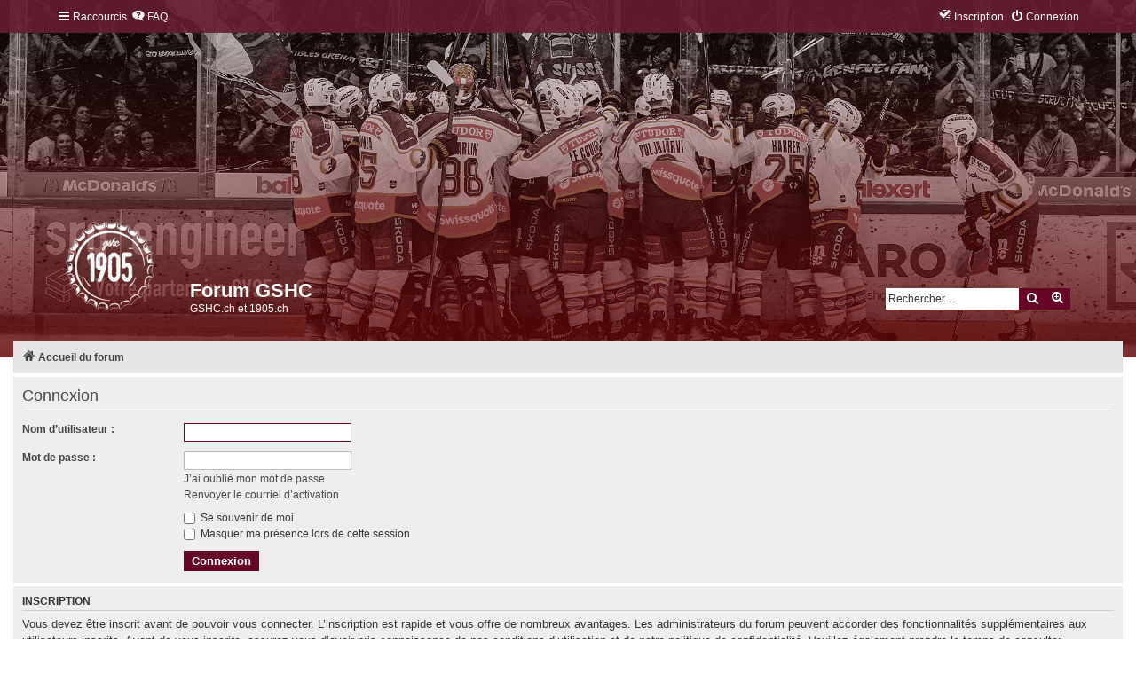

--- FILE ---
content_type: text/css
request_url: https://forum.1905.ch/styles/proflat_1905/theme/style_proflat.css?assets_version=16
body_size: 746
content:
@import url("../../proflat/theme/style_proflat.css");
@import url('https://fonts.googleapis.com/css?family=Roboto:300,400,700');

body {
	font-size:11px;
}

#page-header .navbar {
	position: absolute;
	width:100%;
	background: rgba(103,28,46,0.9);
  box-sizing: border-box;
  z-index: 100;
}

#page-header .headerbar-layer {
	position: absolute;
	top: 0;
	left: 0;
	width: 100%;
	height: 100%;
	background: linear-gradient(to bottom, rgba(102,7,7,0) 0%, rgba(102,7,7,0.8) 100%);
}

#page-header .navbar .dropdown-contents a {
	color:#444;
}

#page-header .navbar a {
	color: #fff;
}

.headerbar .headerbar-container {
	margin-bottom: 24px;
	position: relative;
}

#page-header .headerbar {
	padding-top:300px;
	color: #fff;
  overflow: hidden;
  position: relative;
}

.navbar--header {
	position: relative;
	margin-top: -24px;
}

.site_logo {
	background-image: url('https://www.1905.ch/themes/custom/neuf/logo_white.svg');
    width: 200px;
    height: 100px;
    margin-top: -60px;
    position: absolute;
}

.site_logo img {
  display: none;
}

dl.row-item dt .list-inner {
	padding-top:5px;
}

.content {
	font-family: 'Roboto', sans-serif;
}

a.forumtitle {
	font-weight: 700;
	font-family: 'Roboto', sans-serif;
	font-size:1.4em;
}

li.header dt {
	font-family: 'Roboto', sans-serif;
	font-weight: 300;
	font-size:1.2em;	
}

.bg1 {
	background:#f9f9f9 !important;
}

.bg2 {
	background:#e8e6e6;
}

blockquote {
	background:#d8cfac;
}

blockquote blockquote {
	background-color:#e8e0c2;
	border:none;
}

blockquote blockquote blockquote {
	background-color:#f3ebd0;
}

.postlink, .postlink:visited {
  color:#671c2e;
  border-bottom:2px solid #b59797;
}

.post {
	padding:10px 20px;
}


.topic_read_hot:before, .topic_read_hot_mine:before {
	color: #b74444;	
	background: none;
}

.topic_read_hot, .topic_read_hot_mine {
	background-color: #d8cfac;	
}

.site-description h1, .site-description p {
	padding-left: 150px;
}

.wrap {
	max-width:1250px;
}

.skewed-border-bottom {
    position: absolute;
    height: 250px;
    width: 100%;
    background-color: rgba(102,7,7,0.3);
    bottom: -110px;
    transform: skew(0,-6deg);
    display: none;
}

.skewed-border-top {
    position: absolute;
    height: 150px;
    width: 100%;
    background-color: rgba(102,7,7,0.8);
    bottom: -80px;
    transform: skew(0,-4deg);
    display: none;
}

--- FILE ---
content_type: text/css
request_url: https://forum.1905.ch/styles/proflat_1905/theme/color_proflat.css?assets_version=16
body_size: 1184
content:
/*  phpBB3 proflat Style Sheet - red ------------------------------ */

/**  base.css  --------------------------------------------------  **/
a:hover,
a:focus,
a:active {
  color: #660725; }

/**  colours.css  -----------------------------------------------  **/
/* 31 - Colours and backgrounds for links.css */
a:hover {
  color: #660725; }

/* 51 - Post body links */
.postlink:hover {
  border-bottom-color: #660725;
  color: #660725; }

/* 76 - Arrow links */
.arrow-left:hover, .arrow-right:hover {
  color: #660725; }

/* 81 - Round cornered boxes and backgrounds */
.headerbar {
  background: url('/banner.webp') no-repeat 0 0 #222;
  -webkit-background-size: cover;
  -moz-background-size: cover;
  -o-background-size: cover;
  background-size: cover;
  background-position: 50% 25%;
}

.forumbg {
  background-color: #660725; }

.forabg {
  background-color: #660725; }

/* 195 - Misc layout styles */
.sep {
  color: #660725; }

/* 209 - Icon styles */
a:hover .icon.icon-blue,
a:hover .icon.icon-green,
a:hover .icon.icon-lightgray,
a:hover .icon.icon-orange,
a:hover .icon.icon-red {
  color: #660725; }

/* 247 - Jumpbox */
.jumpbox-cat-link {
  background-color: #660725;
  border-top-color: #660725; }

.jumpbox-cat-link:hover {
  background-color: #b34346;
  border-top-color: #b34346; }

/* 318 - Colours and backgrounds for content.css */
li.row a:hover strong {
  color: #660725; }

/* 373 - Content container styles */
.posthilit {
  background-color: #660725; }

/* 596 - Colours and backgrounds for buttons.css */
.button {
  border-color: #660725;
  background-color: #660725; }

.button:hover,
.button:focus {
  border-color: #b34346;
  background-color: #b34346; }

.button-search:hover,
.button-search-end:hover {
  border-color: #b34346; }

/* 643 - Pagination */
.pagination li a {
  background-color: #660725;
  border-color: #660725; }

.pagination li.active span {
  background-color: #b34346;
  border-color: #b34346; }

.pagination li a:hover,
.pagination li a:hover .icon,
.pagination .dropdown-visible a.dropdown-trigger,
.nojs .pagination .dropdown-container:hover a.dropdown-trigger {
  background-color: #b34346;
  border-color: #b34346; }

/* 795 - CP tabbed menu */
.tabs .tab > a {
  background-color: #660725; }

.tabs .tab > a:hover {
  background: #b34346; }

.tabs .activetab > a,
.tabs .activetab > a:hover {
  background: #b34346;
  border-color: #b34346; }

/* 822 - Mini tabbed menu used in MCP */
.minitabs .tab > a {
  background-color: #660725; }

.minitabs .tab > a:hover,
.minitabs .activetab > a,
.minitabs .activetab > a:hover {
  background-color: #b34346; }

/* 844 - UCP navigation menu */
/* 847 - Link styles for the sub-section links */
.navigation a,
.rtl .navigation a {
  background: #660725; }

.navigation a:hover,
.navigation .active-subsection a,
.navigation .active-subsection a:hover {
  background-color: #b34346; }

@media only screen and (max-width: 900px), only screen and (max-device-width: 900px) {
  #navigation a, .rtl #navigation a {
    background: #660725; }

  #navigation a:hover,
  #navigation .active-subsection a,
  #navigation .active-subsection a:hover {
    background-color: #b34346; } }
/* 950 - Colours and backgrounds for forms.css */
/* 1008 - Input field styles */
.inputbox:hover {
  border-color: #660725; }

.inputbox:focus {
  border-color: #660725; }

/* 1041 - Form button styles */
a.button1, input.button1, input.button3, a.button2, input.button2 {
  border-color: #660725;
  background-color: #660725; }

a.button1, input.button1 {
  border-color: #660725; }

/* 1060 - Alternative button */
a.button2, input.button2, input.button3 {
  border-color: #660725; }

/* 1070 - Hover states */
a.button1:hover, input.button1:hover, a.button2:hover, input.button2:hover, input.button3:hover {
  border-color: #b34346;
  background-color: #b34346; }

/* 1080 - Focus states */
input.button1:focus, input.button2:focus, input.button3:focus {
  border-color: #b34346; }

/* 1161 - Notifications */
.badge {
  background-color: #660725; }

/**  proflat.css  -----------------------------------------------  **/
/* Forum icons & Topic icons */
.global_unread:before,
.global_unread_mine:before,
.announce_unread:before,
.announce_unread_mine:before,
.sticky_unread:before,
.sticky_unread_mine:before {
  background-color: #660725; }

.global_unread_locked:before,
.global_unread_locked_mine:before,
.announce_unread_locked:before,
.announce_unread_locked_mine:before,
.forum_unread_locked:before,
.topic_unread_locked:before,
.topic_unread_locked_mine:before {
  background-color: #660725; }

.forum_unread:before,
.forum_unread_subforum:before,
.topic_unread:before,
.topic_unread_mine:before {
  background-color: #660725; }

.sticky_unread_locked:before,
.sticky_unread_locked_mine:before {
  background-color: #660725; }

.topic_unread_hot:before,
.topic_unread_hot_mine:before {
  background-color: #660725; }

.pm_unread:before {
  background-color: #660725; }

/* Icon image */
.icon.fa-file-o.icon-red {
  color: #660725; }

/* Miscellaneous styles */
a.unread, i.icon-unread {
  color: #660725; }

.footerbar {
  background-color: #660725; }

/* Notifications */
a:hover .badge,
.badge:hover {
  background-color: #b34346; }

/* Poster profile block */
.online-text {
  color: #660725; }

/* stat-block */
.stat-block h3 {
  background-color: #660725; }

/*# sourceMappingURL=color_proflat.css.map */
